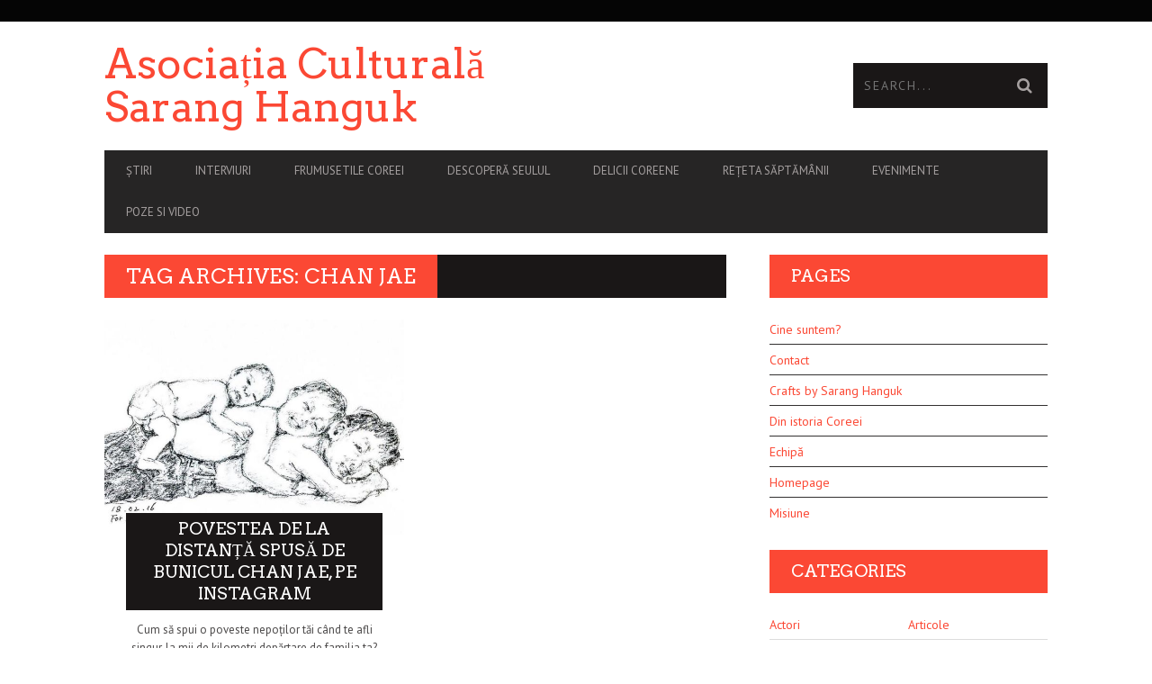

--- FILE ---
content_type: text/html; charset=UTF-8
request_url: https://www.saranghanguk.ro/index.php/tag/chan-jae/
body_size: 9178
content:
<!DOCTYPE html>
<!--[if lt IE 7]> <html class="lt-ie9 lt-ie8 lt-ie7" lang="en-US"> <![endif]-->
<!--[if IE 7]>    <html class="lt-ie9 lt-ie8" lang="en-US"> <![endif]-->
<!--[if IE 8]>    <html class="lt-ie9" lang="en-US"> <![endif]-->
<!--[if gt IE 8]><!--> <html lang="en-US"> <!--<![endif]-->
<head>
<meta http-equiv="content-type" content="text/html; charset=UTF-8">
<meta charset="UTF-8">
<meta name="viewport" content="width=device-width, initial-scale=1">
<title>Chan Jae | Asociația Culturală Sarang Hanguk</title>
<link rel="profile" href="http://gmpg.org/xfn/11">

<link rel="pingback" href="https://www.saranghanguk.ro/xmlrpc.php">
<meta http-equiv="X-UA-Compatible" content="IE=edge,chrome=1">

<meta name="HandheldFriendly" content="True">
<meta name="apple-touch-fullscreen" content="yes" />
<meta name="MobileOptimized" content="320">
<link rel="pingback" href="https://www.saranghanguk.ro/xmlrpc.php">

<meta name='robots' content='max-image-preview:large' />
<link rel='dns-prefetch' href='//fonts.googleapis.com' />
<link rel='dns-prefetch' href='//s.w.org' />
<link rel="alternate" type="application/rss+xml" title="Asociația Culturală Sarang Hanguk &raquo; Feed" href="https://www.saranghanguk.ro/index.php/feed/" />
<link rel="alternate" type="application/rss+xml" title="Asociația Culturală Sarang Hanguk &raquo; Comments Feed" href="https://www.saranghanguk.ro/index.php/comments/feed/" />
<link rel="alternate" type="application/rss+xml" title="Asociația Culturală Sarang Hanguk &raquo; Chan Jae Tag Feed" href="https://www.saranghanguk.ro/index.php/tag/chan-jae/feed/" />
<script type="text/javascript">
window._wpemojiSettings = {"baseUrl":"https:\/\/s.w.org\/images\/core\/emoji\/14.0.0\/72x72\/","ext":".png","svgUrl":"https:\/\/s.w.org\/images\/core\/emoji\/14.0.0\/svg\/","svgExt":".svg","source":{"concatemoji":"https:\/\/www.saranghanguk.ro\/wp-includes\/js\/wp-emoji-release.min.js?ver=6.0.11"}};
/*! This file is auto-generated */
!function(e,a,t){var n,r,o,i=a.createElement("canvas"),p=i.getContext&&i.getContext("2d");function s(e,t){var a=String.fromCharCode,e=(p.clearRect(0,0,i.width,i.height),p.fillText(a.apply(this,e),0,0),i.toDataURL());return p.clearRect(0,0,i.width,i.height),p.fillText(a.apply(this,t),0,0),e===i.toDataURL()}function c(e){var t=a.createElement("script");t.src=e,t.defer=t.type="text/javascript",a.getElementsByTagName("head")[0].appendChild(t)}for(o=Array("flag","emoji"),t.supports={everything:!0,everythingExceptFlag:!0},r=0;r<o.length;r++)t.supports[o[r]]=function(e){if(!p||!p.fillText)return!1;switch(p.textBaseline="top",p.font="600 32px Arial",e){case"flag":return s([127987,65039,8205,9895,65039],[127987,65039,8203,9895,65039])?!1:!s([55356,56826,55356,56819],[55356,56826,8203,55356,56819])&&!s([55356,57332,56128,56423,56128,56418,56128,56421,56128,56430,56128,56423,56128,56447],[55356,57332,8203,56128,56423,8203,56128,56418,8203,56128,56421,8203,56128,56430,8203,56128,56423,8203,56128,56447]);case"emoji":return!s([129777,127995,8205,129778,127999],[129777,127995,8203,129778,127999])}return!1}(o[r]),t.supports.everything=t.supports.everything&&t.supports[o[r]],"flag"!==o[r]&&(t.supports.everythingExceptFlag=t.supports.everythingExceptFlag&&t.supports[o[r]]);t.supports.everythingExceptFlag=t.supports.everythingExceptFlag&&!t.supports.flag,t.DOMReady=!1,t.readyCallback=function(){t.DOMReady=!0},t.supports.everything||(n=function(){t.readyCallback()},a.addEventListener?(a.addEventListener("DOMContentLoaded",n,!1),e.addEventListener("load",n,!1)):(e.attachEvent("onload",n),a.attachEvent("onreadystatechange",function(){"complete"===a.readyState&&t.readyCallback()})),(e=t.source||{}).concatemoji?c(e.concatemoji):e.wpemoji&&e.twemoji&&(c(e.twemoji),c(e.wpemoji)))}(window,document,window._wpemojiSettings);
</script>
<style type="text/css">
img.wp-smiley,
img.emoji {
	display: inline !important;
	border: none !important;
	box-shadow: none !important;
	height: 1em !important;
	width: 1em !important;
	margin: 0 0.07em !important;
	vertical-align: -0.1em !important;
	background: none !important;
	padding: 0 !important;
}
</style>
	<link rel='stylesheet' id='google-webfonts-css'  href='https://fonts.googleapis.com/css?family=Arvo%3A400%2C700%2C400italic%2C700italic%7CPT+Sans%3A400%2C700%2C400italic%2C700italic%7COpen+Sans%3A400%2C700&#038;ver=6.0.11' type='text/css' media='all' />
<link rel='stylesheet' id='wpgrade-main-style-css'  href='https://www.saranghanguk.ro/wp-content/themes/bucket/style.css?ver=1.7.0' type='text/css' media='all' />
<link rel='stylesheet' id='dashicons-css'  href='https://www.saranghanguk.ro/wp-includes/css/dashicons.min.css?ver=6.0.11' type='text/css' media='all' />
<link rel='stylesheet' id='menu-icons-extra-css'  href='https://www.saranghanguk.ro/wp-content/plugins/menu-icons/css/extra.min.css?ver=0.13.15' type='text/css' media='all' />
<link rel='stylesheet' id='wp-block-library-css'  href='https://www.saranghanguk.ro/wp-includes/css/dist/block-library/style.min.css?ver=6.0.11' type='text/css' media='all' />
<style id='global-styles-inline-css' type='text/css'>
body{--wp--preset--color--black: #000000;--wp--preset--color--cyan-bluish-gray: #abb8c3;--wp--preset--color--white: #ffffff;--wp--preset--color--pale-pink: #f78da7;--wp--preset--color--vivid-red: #cf2e2e;--wp--preset--color--luminous-vivid-orange: #ff6900;--wp--preset--color--luminous-vivid-amber: #fcb900;--wp--preset--color--light-green-cyan: #7bdcb5;--wp--preset--color--vivid-green-cyan: #00d084;--wp--preset--color--pale-cyan-blue: #8ed1fc;--wp--preset--color--vivid-cyan-blue: #0693e3;--wp--preset--color--vivid-purple: #9b51e0;--wp--preset--gradient--vivid-cyan-blue-to-vivid-purple: linear-gradient(135deg,rgba(6,147,227,1) 0%,rgb(155,81,224) 100%);--wp--preset--gradient--light-green-cyan-to-vivid-green-cyan: linear-gradient(135deg,rgb(122,220,180) 0%,rgb(0,208,130) 100%);--wp--preset--gradient--luminous-vivid-amber-to-luminous-vivid-orange: linear-gradient(135deg,rgba(252,185,0,1) 0%,rgba(255,105,0,1) 100%);--wp--preset--gradient--luminous-vivid-orange-to-vivid-red: linear-gradient(135deg,rgba(255,105,0,1) 0%,rgb(207,46,46) 100%);--wp--preset--gradient--very-light-gray-to-cyan-bluish-gray: linear-gradient(135deg,rgb(238,238,238) 0%,rgb(169,184,195) 100%);--wp--preset--gradient--cool-to-warm-spectrum: linear-gradient(135deg,rgb(74,234,220) 0%,rgb(151,120,209) 20%,rgb(207,42,186) 40%,rgb(238,44,130) 60%,rgb(251,105,98) 80%,rgb(254,248,76) 100%);--wp--preset--gradient--blush-light-purple: linear-gradient(135deg,rgb(255,206,236) 0%,rgb(152,150,240) 100%);--wp--preset--gradient--blush-bordeaux: linear-gradient(135deg,rgb(254,205,165) 0%,rgb(254,45,45) 50%,rgb(107,0,62) 100%);--wp--preset--gradient--luminous-dusk: linear-gradient(135deg,rgb(255,203,112) 0%,rgb(199,81,192) 50%,rgb(65,88,208) 100%);--wp--preset--gradient--pale-ocean: linear-gradient(135deg,rgb(255,245,203) 0%,rgb(182,227,212) 50%,rgb(51,167,181) 100%);--wp--preset--gradient--electric-grass: linear-gradient(135deg,rgb(202,248,128) 0%,rgb(113,206,126) 100%);--wp--preset--gradient--midnight: linear-gradient(135deg,rgb(2,3,129) 0%,rgb(40,116,252) 100%);--wp--preset--duotone--dark-grayscale: url('#wp-duotone-dark-grayscale');--wp--preset--duotone--grayscale: url('#wp-duotone-grayscale');--wp--preset--duotone--purple-yellow: url('#wp-duotone-purple-yellow');--wp--preset--duotone--blue-red: url('#wp-duotone-blue-red');--wp--preset--duotone--midnight: url('#wp-duotone-midnight');--wp--preset--duotone--magenta-yellow: url('#wp-duotone-magenta-yellow');--wp--preset--duotone--purple-green: url('#wp-duotone-purple-green');--wp--preset--duotone--blue-orange: url('#wp-duotone-blue-orange');--wp--preset--font-size--small: 13px;--wp--preset--font-size--medium: 20px;--wp--preset--font-size--large: 36px;--wp--preset--font-size--x-large: 42px;}.has-black-color{color: var(--wp--preset--color--black) !important;}.has-cyan-bluish-gray-color{color: var(--wp--preset--color--cyan-bluish-gray) !important;}.has-white-color{color: var(--wp--preset--color--white) !important;}.has-pale-pink-color{color: var(--wp--preset--color--pale-pink) !important;}.has-vivid-red-color{color: var(--wp--preset--color--vivid-red) !important;}.has-luminous-vivid-orange-color{color: var(--wp--preset--color--luminous-vivid-orange) !important;}.has-luminous-vivid-amber-color{color: var(--wp--preset--color--luminous-vivid-amber) !important;}.has-light-green-cyan-color{color: var(--wp--preset--color--light-green-cyan) !important;}.has-vivid-green-cyan-color{color: var(--wp--preset--color--vivid-green-cyan) !important;}.has-pale-cyan-blue-color{color: var(--wp--preset--color--pale-cyan-blue) !important;}.has-vivid-cyan-blue-color{color: var(--wp--preset--color--vivid-cyan-blue) !important;}.has-vivid-purple-color{color: var(--wp--preset--color--vivid-purple) !important;}.has-black-background-color{background-color: var(--wp--preset--color--black) !important;}.has-cyan-bluish-gray-background-color{background-color: var(--wp--preset--color--cyan-bluish-gray) !important;}.has-white-background-color{background-color: var(--wp--preset--color--white) !important;}.has-pale-pink-background-color{background-color: var(--wp--preset--color--pale-pink) !important;}.has-vivid-red-background-color{background-color: var(--wp--preset--color--vivid-red) !important;}.has-luminous-vivid-orange-background-color{background-color: var(--wp--preset--color--luminous-vivid-orange) !important;}.has-luminous-vivid-amber-background-color{background-color: var(--wp--preset--color--luminous-vivid-amber) !important;}.has-light-green-cyan-background-color{background-color: var(--wp--preset--color--light-green-cyan) !important;}.has-vivid-green-cyan-background-color{background-color: var(--wp--preset--color--vivid-green-cyan) !important;}.has-pale-cyan-blue-background-color{background-color: var(--wp--preset--color--pale-cyan-blue) !important;}.has-vivid-cyan-blue-background-color{background-color: var(--wp--preset--color--vivid-cyan-blue) !important;}.has-vivid-purple-background-color{background-color: var(--wp--preset--color--vivid-purple) !important;}.has-black-border-color{border-color: var(--wp--preset--color--black) !important;}.has-cyan-bluish-gray-border-color{border-color: var(--wp--preset--color--cyan-bluish-gray) !important;}.has-white-border-color{border-color: var(--wp--preset--color--white) !important;}.has-pale-pink-border-color{border-color: var(--wp--preset--color--pale-pink) !important;}.has-vivid-red-border-color{border-color: var(--wp--preset--color--vivid-red) !important;}.has-luminous-vivid-orange-border-color{border-color: var(--wp--preset--color--luminous-vivid-orange) !important;}.has-luminous-vivid-amber-border-color{border-color: var(--wp--preset--color--luminous-vivid-amber) !important;}.has-light-green-cyan-border-color{border-color: var(--wp--preset--color--light-green-cyan) !important;}.has-vivid-green-cyan-border-color{border-color: var(--wp--preset--color--vivid-green-cyan) !important;}.has-pale-cyan-blue-border-color{border-color: var(--wp--preset--color--pale-cyan-blue) !important;}.has-vivid-cyan-blue-border-color{border-color: var(--wp--preset--color--vivid-cyan-blue) !important;}.has-vivid-purple-border-color{border-color: var(--wp--preset--color--vivid-purple) !important;}.has-vivid-cyan-blue-to-vivid-purple-gradient-background{background: var(--wp--preset--gradient--vivid-cyan-blue-to-vivid-purple) !important;}.has-light-green-cyan-to-vivid-green-cyan-gradient-background{background: var(--wp--preset--gradient--light-green-cyan-to-vivid-green-cyan) !important;}.has-luminous-vivid-amber-to-luminous-vivid-orange-gradient-background{background: var(--wp--preset--gradient--luminous-vivid-amber-to-luminous-vivid-orange) !important;}.has-luminous-vivid-orange-to-vivid-red-gradient-background{background: var(--wp--preset--gradient--luminous-vivid-orange-to-vivid-red) !important;}.has-very-light-gray-to-cyan-bluish-gray-gradient-background{background: var(--wp--preset--gradient--very-light-gray-to-cyan-bluish-gray) !important;}.has-cool-to-warm-spectrum-gradient-background{background: var(--wp--preset--gradient--cool-to-warm-spectrum) !important;}.has-blush-light-purple-gradient-background{background: var(--wp--preset--gradient--blush-light-purple) !important;}.has-blush-bordeaux-gradient-background{background: var(--wp--preset--gradient--blush-bordeaux) !important;}.has-luminous-dusk-gradient-background{background: var(--wp--preset--gradient--luminous-dusk) !important;}.has-pale-ocean-gradient-background{background: var(--wp--preset--gradient--pale-ocean) !important;}.has-electric-grass-gradient-background{background: var(--wp--preset--gradient--electric-grass) !important;}.has-midnight-gradient-background{background: var(--wp--preset--gradient--midnight) !important;}.has-small-font-size{font-size: var(--wp--preset--font-size--small) !important;}.has-medium-font-size{font-size: var(--wp--preset--font-size--medium) !important;}.has-large-font-size{font-size: var(--wp--preset--font-size--large) !important;}.has-x-large-font-size{font-size: var(--wp--preset--font-size--x-large) !important;}
</style>
<link rel='stylesheet' id='pixlikes-plugin-styles-css'  href='https://www.saranghanguk.ro/wp-content/plugins/pixlikes/css/public.css?ver=1.0.0' type='text/css' media='all' />
<style id='pixlikes-plugin-styles-inline-css' type='text/css'>
.animate i:after {-webkit-transition: all 1000ms;-moz-transition: all 1000ms;-o-transition: all 1000ms;transition: all 1000ms; }
</style>
<script type='text/javascript' src='https://www.saranghanguk.ro/wp-includes/js/jquery/jquery.min.js?ver=3.6.0' id='jquery-core-js'></script>
<script type='text/javascript' src='https://www.saranghanguk.ro/wp-includes/js/jquery/jquery-migrate.min.js?ver=3.3.2' id='jquery-migrate-js'></script>
<link rel="https://api.w.org/" href="https://www.saranghanguk.ro/index.php/wp-json/" /><link rel="alternate" type="application/json" href="https://www.saranghanguk.ro/index.php/wp-json/wp/v2/tags/596" /><link rel="EditURI" type="application/rsd+xml" title="RSD" href="https://www.saranghanguk.ro/xmlrpc.php?rsd" />
<link rel="wlwmanifest" type="application/wlwmanifest+xml" href="https://www.saranghanguk.ro/wp-includes/wlwmanifest.xml" /> 
<meta name="generator" content="WordPress 6.0.11" />
<!-- Global site tag (gtag.js) - Google Analytics -->
<script async src="https://www.googletagmanager.com/gtag/js?id=UA-121046824-1"></script>
<script>
  window.dataLayer = window.dataLayer || [];
  function gtag(){dataLayer.push(arguments);}
  gtag('js', new Date());

  gtag('config', 'UA-121046824-1');
</script><link rel="canonical" href="https://www.saranghanguk.ro/index.php/tag/chan-jae/" />
<!-- facebook open graph stuff -->

<meta property="og:site_name" content="Asociația Culturală Sarang Hanguk"/>
<meta property="og:url" content="https://www.saranghanguk.ro/index.php/tag/chan-jae/"/>
<meta property="og:title" content="Chan Jae | Asociația Culturală Sarang Hanguk" />
<!-- end facebook open graph --><!-- google +1 tags -->

<!-- end google +1 tags --><link rel="icon" href="https://www.saranghanguk.ro/wp-content/uploads/2016/10/cropped-14555564_1240629152645905_956546112_n-32x32.jpg" sizes="32x32" />
<link rel="icon" href="https://www.saranghanguk.ro/wp-content/uploads/2016/10/cropped-14555564_1240629152645905_956546112_n-192x192.jpg" sizes="192x192" />
<link rel="apple-touch-icon" href="https://www.saranghanguk.ro/wp-content/uploads/2016/10/cropped-14555564_1240629152645905_956546112_n-180x180.jpg" />
<meta name="msapplication-TileImage" content="https://www.saranghanguk.ro/wp-content/uploads/2016/10/cropped-14555564_1240629152645905_956546112_n-270x270.jpg" />
			<style id="customify_output_style">
				a, blockquote, .small-link, .tabs__nav a.current,
 .popular-posts__time a.current, .tabs__nav a:hover,
 .popular-posts__time a:hover, .widget--footer__title em,
 .widget_rss .widget--footer__title .hN,
 .widget_rss .widget--footer__title .article__author-name,
 .widget_rss .widget--footer__title .comment__author-name,
 .widget_rss .widget--footer__title .widget_calendar caption,
 .widget_calendar .widget_rss .widget--footer__title caption,
 .widget_rss .widget--footer__title .score__average-wrapper,
 .widget_rss .widget--footer__title .score__label,
 .article--billboard-small .small-link em,
 .article--billboard-small .post-nav-link__label em,
 .article--billboard-small .author__social-link em,
 .small-link, .post-nav-link__label, .author__social-link,
 .article--thumb__title a:hover,
 .widget_wpgrade_twitter_widget .widget--footer__title h3:before,
 a:hover > .pixcode--icon,
 .score__pros__title, .score__cons__title,
 .comments-area-title .hN em,
 .comment__author-name, .woocommerce .amount,
 .panel__title em, .woocommerce .star-rating span:before,
 .woocommerce-page .star-rating span:before{
		color: #fb4834;
}
.heading--main .hN, .widget--sidebar__title,
 .pagination .pagination-item--current span,.pagination .current, .single .pagination span,
 .pagination li a:hover, .pagination li span:hover,
 .rsNavSelected, .badge, .progressbar__progress,
 .btn:hover, .comments_add-comment:hover,
 .form-submit #comment-submit:hover,
 .widget_tag_cloud a:hover, .btn--primary,
 .comments_add-comment, .form-submit #comment-submit,
 a:hover > .pixcode--icon.circle, a:hover > .pixcode--icon.square,
 .article--list__link:hover .badge, .score__average-wrapper,
 .site__stats .stat__value:after, .site__stats .stat__title:after,
 .btn--add-to-cart, .social-icon-link:hover .square, .social-icon-link:focus .square,
 .social-icon-link:active .square,
 .site__stats .stat__value:after, .site__stats .stat__title:after{
		background-color: #fb4834;
}
.woocommerce ul.products li.product a:hover img{
		border-bottom-color: #fb4834;
}
ol{
		border-left-color: #fb4834;
}
nav a { font-size: 13px; }
.article, .single .main, .page .main,
 .comment__content,
 .footer__widget-area { font-size: 13px; }
body, .article, .single .main, .page .main,
 .comment__content,
 .footer__widget-area { line-height: 1.6; }

@media only screen and (min-width: 900px) { 

	.nav--main li:hover, .nav--main li.current-menu-item{
		border-bottom-color: #fb4834;
}

}

@media  only screen and (min-width: 900px) { 

	.back-to-top a:hover:after, .back-to-top a:hover:before{
		border-color: #fb4834;
}

}

@media only screen and (min-width: 900px)  { 

	.article--billboard > a:hover .article__title:before,
 .article--billboard > a:hover .article--list__title:before,
 .article--billboard > a:hover .latest-comments__title:before,
 .article--grid__header:hover .article--grid__title h3,
 .article--grid__header:hover .article--grid__title:after{
		background-color: #fb4834;
}

}
			</style>
			</head>
<body class="archive tag tag-chan-jae tag-596" itemscope itemtype="http://schema.org/WebPage">
    <div class="pace">
        <div class="pace-activity"></div>
    </div>
    <div id="page">
        <nav class="navigation  navigation--mobile  overthrow">
            <h2 class="accessibility">Primary Mobile Navigation</h2>
            <div class="search-form  push-half--top  push--bottom  soft--bottom">
                <form class="form-search" method="get" action="https://www.saranghanguk.ro/" role="search">
    <input class="search-query" type="text" name="s" id="s" placeholder="Search..." autocomplete="off" value="" /><!--
    --><button class="btn search-submit" id="searchsubmit"><i class="icon-search"></i></button>
</form>            </div>
            <ul id="menu-principal" class="nav  nav--main"><li id="menu-item-1282" class="menu-item menu-item-type-taxonomy menu-item-object-category menu-item-1282"><a href="https://www.saranghanguk.ro/index.php/category/news/">Știri</a></li>
<li id="menu-item-1288" class="menu-item menu-item-type-taxonomy menu-item-object-category menu-item-1288"><a href="https://www.saranghanguk.ro/index.php/category/interviews/">Interviuri</a></li>
<li id="menu-item-1281" class="menu-item menu-item-type-taxonomy menu-item-object-category menu-item-1281"><a href="https://www.saranghanguk.ro/index.php/category/koreas-beauties/">Frumusetile Coreei</a></li>
<li id="menu-item-1283" class="menu-item menu-item-type-taxonomy menu-item-object-category menu-item-1283"><a href="https://www.saranghanguk.ro/index.php/category/seoul-korea/">Descoperă Seulul</a></li>
<li id="menu-item-1284" class="menu-item menu-item-type-taxonomy menu-item-object-category menu-item-1284"><a href="https://www.saranghanguk.ro/index.php/category/yummy-korea/">Delicii coreene</a></li>
<li id="menu-item-1287" class="menu-item menu-item-type-taxonomy menu-item-object-category menu-item-1287"><a href="https://www.saranghanguk.ro/index.php/category/the-recipe-of-the-week/">Rețeta săptămânii</a></li>
<li id="menu-item-1285" class="menu-item menu-item-type-taxonomy menu-item-object-category menu-item-1285"><a href="https://www.saranghanguk.ro/index.php/category/events/">Evenimente</a></li>
<li id="menu-item-1286" class="menu-item menu-item-type-taxonomy menu-item-object-category menu-item-1286"><a href="https://www.saranghanguk.ro/index.php/category/bountyfair_2017_25-26-februarie/">Poze si video</a></li>
</ul>        </nav>
        <div class="wrapper">
            <header class="header header--type1">

    <nav class="navigation  navigation--top">

        <div class="container">
            <h2 class="accessibility">Secondary Navigation</h2>
            <div class="grid">
                <div class="grid__item one-half">
                                    </div><!--
                --><div class="grid__item one-half">
                                    </div>
            </div>
        </div>

    </nav>

    <div class="container">
        <div class="site-header flexbox">
            <div class="site-header__branding flexbox__item one-half">
                
    <a class="site-logo  site-logo--text" href="https://www.saranghanguk.ro">
        <h1 class="site-home-title  flush--bottom  flush--top">
           Asociația Culturală Sarang Hanguk        </h1>
    </a>

            </div><!--
            --><div class="header-bar-container flexbox__item one-half split">
                <ul class="header-bar nav flush--bottom">
                                        <li class="search-item"><form class="form-search" method="get" action="https://www.saranghanguk.ro/" role="search">
    <input class="search-query" type="text" name="s" id="s" placeholder="Search..." autocomplete="off" value="" /><!--
    --><button class="btn search-submit" id="searchsubmit"><i class="icon-search"></i></button>
</form></li>
                                                        </ul>
            </div>
        </div>
        
        <div class="site-navigation__trigger js-nav-trigger"><span class="nav-icon"></span></div>                

        <hr class="nav-top-separator separator separator--subsection flush--bottom" />
        <nav class="navigation  navigation--main  js-navigation--main">

            <h2 class="accessibility">Primary Navigation</h2>
            <div class="nav--main__wrapper  js-sticky">
                <ul id="menu-principal-1" class="nav  nav--main  js-nav--main">
<li id="nav--top__item-1282" class="nav__item depth-0 menu-item menu-item-type-taxonomy menu-item-object-category hidden"><a href="https://www.saranghanguk.ro/index.php/category/news/" class="menu-link main-menu-link">Știri</a></li>
<li id="nav--top__item-1288" class="nav__item depth-0 menu-item menu-item-type-taxonomy menu-item-object-category hidden"><a href="https://www.saranghanguk.ro/index.php/category/interviews/" class="menu-link main-menu-link">Interviuri</a></li>
<li id="nav--top__item-1281" class="nav__item depth-0 menu-item menu-item-type-taxonomy menu-item-object-category hidden"><a href="https://www.saranghanguk.ro/index.php/category/koreas-beauties/" class="menu-link main-menu-link">Frumusetile Coreei</a></li>
<li id="nav--top__item-1283" class="nav__item depth-0 menu-item menu-item-type-taxonomy menu-item-object-category hidden"><a href="https://www.saranghanguk.ro/index.php/category/seoul-korea/" class="menu-link main-menu-link">Descoperă Seulul</a></li>
<li id="nav--top__item-1284" class="nav__item depth-0 menu-item menu-item-type-taxonomy menu-item-object-category hidden"><a href="https://www.saranghanguk.ro/index.php/category/yummy-korea/" class="menu-link main-menu-link">Delicii coreene</a></li>
<li id="nav--top__item-1287" class="nav__item depth-0 menu-item menu-item-type-taxonomy menu-item-object-category hidden"><a href="https://www.saranghanguk.ro/index.php/category/the-recipe-of-the-week/" class="menu-link main-menu-link">Rețeta săptămânii</a></li>
<li id="nav--top__item-1285" class="nav__item depth-0 menu-item menu-item-type-taxonomy menu-item-object-category hidden"><a href="https://www.saranghanguk.ro/index.php/category/events/" class="menu-link main-menu-link">Evenimente</a></li>
<li id="nav--top__item-1286" class="nav__item depth-0 menu-item menu-item-type-taxonomy menu-item-object-category hidden"><a href="https://www.saranghanguk.ro/index.php/category/bountyfair_2017_25-26-februarie/" class="menu-link main-menu-link">Poze si video</a></li>
</ul>            </div>

        </nav>
    </div>

</header><!-- .header -->
<div id="main" class="container container--main">

    <div class="grid">

        <div class="grid__item  two-thirds  palm-one-whole">
                            <div class="heading  heading--main">
                    <h2 class="hN">Tag Archives: Chan Jae</h2>
					
                </div>
				
	            <div class="grid  masonry" data-columns>
                    <!--
                        --><div class="masonry__item"><article class="article article--grid post-4202 post type-post status-publish format-standard has-post-thumbnail hentry category-articles category-news tag-bunic tag-chan-jae tag-instagram">
	<div class="article--grid__header">
	<a href="https://www.saranghanguk.ro/index.php/2016/12/03/povestea-de-la-distanta-spusa-de-un-bunic-coreean-pe-instagram/">
		<div class="article--grid__thumb article__featured-image">

			
				<div class="image-wrap" style="padding-top: 71.641791044776%">
					<img data-src="https://www.saranghanguk.ro/wp-content/uploads/2016/12/92723014_1.jpg" alt="Povestea de la distanță spusă de bunicul Chan Jae, pe Instagram"  class=" lazy " />
				</div>
				
			
		</div>

		<div class="article__title  article--grid__title flush--top">
			<h3 class="hN">Povestea de la distanță spusă de bunicul Chan Jae, pe Instagram</h3>
		</div>
	</a>
</div>
    <div class="article--grid__body">
        <div class="article__content">
            Cum să spui o poveste nepoților tăi când te afli singur, la mii de kilometri depărtare de familia ta? Pentru..        </div>
    </div>
    <div class="article__meta  article--grid__meta">
        <div class="split">
            <div class="split__title  article__category">
                <a class="small-link" href="https://www.saranghanguk.ro/index.php/category/articles/" title="View all posts in Articole">Articole</a>            </div>
			<ul class="nav  article__meta-links">
				<li class="xpost_date"><i class="icon-time"></i> 3 Dec</li>
									<li class="xpost_comments"><i class="icon-comment"></i>  0</li>
													<li class="xpost_likes"><i class="icon-heart"></i> 0</li>
							</ul>
        </div>
    </div>

</article><!-- .article --></div><!--
                 -->                </div>
                        </div><!--
        
     --><div class="grid__item  one-third  palm-one-whole  sidebar">
            <div id="pages-6" class="widget  widget--main widget_pages"><div class="widget__title  widget--sidebar__title"><h2 class="hN">Pages</h2></div>
			<ul>
				<li class="page_item page-item-986"><a href="https://www.saranghanguk.ro/index.php/about-us-who-are-we/">Cine suntem?</a></li>
<li class="page_item page-item-994"><a href="https://www.saranghanguk.ro/index.php/contact/">Contact</a></li>
<li class="page_item page-item-1132"><a href="https://www.saranghanguk.ro/index.php/handmades-2/">Crafts by Sarang Hanguk</a></li>
<li class="page_item page-item-5395"><a href="https://www.saranghanguk.ro/index.php/today-korean-history/">Din istoria Coreei</a></li>
<li class="page_item page-item-1208"><a href="https://www.saranghanguk.ro/index.php/our-team/">Echipă</a></li>
<li class="page_item page-item-17605"><a href="https://www.saranghanguk.ro/">Homepage</a></li>
<li class="page_item page-item-1358"><a href="https://www.saranghanguk.ro/index.php/misiunea-noastra/">Misiune</a></li>
			</ul>

			</div><div id="categories-3" class="widget  widget--main widget_categories"><div class="widget__title  widget--sidebar__title"><h2 class="hN">Categories</h2></div>
			<ul>
					<li class="cat-item cat-item-6384"><a href="https://www.saranghanguk.ro/index.php/category/actori/">Actori</a>
</li>
	<li class="cat-item cat-item-251"><a href="https://www.saranghanguk.ro/index.php/category/articles/">Articole</a>
</li>
	<li class="cat-item cat-item-4042"><a href="https://www.saranghanguk.ro/index.php/category/cultura-coreeana/">Cultură coreeană</a>
</li>
	<li class="cat-item cat-item-147"><a href="https://www.saranghanguk.ro/index.php/category/yummy-korea/">Delicii coreene</a>
</li>
	<li class="cat-item cat-item-198"><a href="https://www.saranghanguk.ro/index.php/category/seoul-korea/">Descoperă Seulul</a>
</li>
	<li class="cat-item cat-item-233"><a href="https://www.saranghanguk.ro/index.php/category/our-team/">Echipă</a>
</li>
	<li class="cat-item cat-item-19"><a href="https://www.saranghanguk.ro/index.php/category/events/">Evenimente</a>
</li>
	<li class="cat-item cat-item-1878"><a href="https://www.saranghanguk.ro/index.php/category/movies/">Filme</a>
</li>
	<li class="cat-item cat-item-6492"><a href="https://www.saranghanguk.ro/index.php/category/fotbal/">fotbal</a>
</li>
	<li class="cat-item cat-item-23"><a href="https://www.saranghanguk.ro/index.php/category/bountyfair_2017_25-26-februarie/">Foto &amp; video</a>
</li>
	<li class="cat-item cat-item-185"><a href="https://www.saranghanguk.ro/index.php/category/koreas-beauties/">Frumusețile Coreei</a>
</li>
	<li class="cat-item cat-item-21"><a href="https://www.saranghanguk.ro/index.php/category/interviews/">Interviuri</a>
</li>
	<li class="cat-item cat-item-6047"><a href="https://www.saranghanguk.ro/index.php/category/k-pop/">K-pop</a>
</li>
	<li class="cat-item cat-item-15"><a href="https://www.saranghanguk.ro/index.php/category/our-mission/">Misiune</a>
</li>
	<li class="cat-item cat-item-20"><a href="https://www.saranghanguk.ro/index.php/category/the-recipe-of-the-week/">Rețeta săptămânii</a>
</li>
	<li class="cat-item cat-item-330"><a href="https://www.saranghanguk.ro/index.php/category/k-dramas/">Seriale coreene</a>
</li>
	<li class="cat-item cat-item-6083"><a href="https://www.saranghanguk.ro/index.php/category/sport/">sport</a>
</li>
	<li class="cat-item cat-item-17"><a href="https://www.saranghanguk.ro/index.php/category/news/">Știri</a>
</li>
	<li class="cat-item cat-item-765"><a href="https://www.saranghanguk.ro/index.php/category/traduceri/">Traduceri</a>
</li>
	<li class="cat-item cat-item-1"><a href="https://www.saranghanguk.ro/index.php/category/uncategorized/">Uncategorized</a>
</li>
			</ul>

			</div><div id="archives-15" class="widget  widget--main widget_archive"><div class="widget__title  widget--sidebar__title"><h2 class="hN">Archives</h2></div>
			<ul>
					<li><a href='https://www.saranghanguk.ro/index.php/2026/01/'>January 2026</a></li>
	<li><a href='https://www.saranghanguk.ro/index.php/2025/12/'>December 2025</a></li>
	<li><a href='https://www.saranghanguk.ro/index.php/2025/11/'>November 2025</a></li>
	<li><a href='https://www.saranghanguk.ro/index.php/2025/10/'>October 2025</a></li>
	<li><a href='https://www.saranghanguk.ro/index.php/2025/09/'>September 2025</a></li>
	<li><a href='https://www.saranghanguk.ro/index.php/2025/08/'>August 2025</a></li>
	<li><a href='https://www.saranghanguk.ro/index.php/2025/07/'>July 2025</a></li>
	<li><a href='https://www.saranghanguk.ro/index.php/2025/06/'>June 2025</a></li>
	<li><a href='https://www.saranghanguk.ro/index.php/2025/05/'>May 2025</a></li>
	<li><a href='https://www.saranghanguk.ro/index.php/2025/04/'>April 2025</a></li>
	<li><a href='https://www.saranghanguk.ro/index.php/2025/03/'>March 2025</a></li>
	<li><a href='https://www.saranghanguk.ro/index.php/2025/02/'>February 2025</a></li>
	<li><a href='https://www.saranghanguk.ro/index.php/2025/01/'>January 2025</a></li>
	<li><a href='https://www.saranghanguk.ro/index.php/2024/12/'>December 2024</a></li>
	<li><a href='https://www.saranghanguk.ro/index.php/2024/11/'>November 2024</a></li>
	<li><a href='https://www.saranghanguk.ro/index.php/2024/10/'>October 2024</a></li>
	<li><a href='https://www.saranghanguk.ro/index.php/2024/09/'>September 2024</a></li>
	<li><a href='https://www.saranghanguk.ro/index.php/2024/08/'>August 2024</a></li>
	<li><a href='https://www.saranghanguk.ro/index.php/2024/07/'>July 2024</a></li>
	<li><a href='https://www.saranghanguk.ro/index.php/2024/06/'>June 2024</a></li>
	<li><a href='https://www.saranghanguk.ro/index.php/2024/05/'>May 2024</a></li>
	<li><a href='https://www.saranghanguk.ro/index.php/2024/04/'>April 2024</a></li>
	<li><a href='https://www.saranghanguk.ro/index.php/2024/03/'>March 2024</a></li>
	<li><a href='https://www.saranghanguk.ro/index.php/2024/02/'>February 2024</a></li>
	<li><a href='https://www.saranghanguk.ro/index.php/2024/01/'>January 2024</a></li>
	<li><a href='https://www.saranghanguk.ro/index.php/2023/12/'>December 2023</a></li>
	<li><a href='https://www.saranghanguk.ro/index.php/2023/11/'>November 2023</a></li>
	<li><a href='https://www.saranghanguk.ro/index.php/2023/10/'>October 2023</a></li>
	<li><a href='https://www.saranghanguk.ro/index.php/2023/09/'>September 2023</a></li>
	<li><a href='https://www.saranghanguk.ro/index.php/2023/08/'>August 2023</a></li>
	<li><a href='https://www.saranghanguk.ro/index.php/2023/07/'>July 2023</a></li>
	<li><a href='https://www.saranghanguk.ro/index.php/2023/06/'>June 2023</a></li>
	<li><a href='https://www.saranghanguk.ro/index.php/2023/05/'>May 2023</a></li>
	<li><a href='https://www.saranghanguk.ro/index.php/2023/04/'>April 2023</a></li>
	<li><a href='https://www.saranghanguk.ro/index.php/2023/03/'>March 2023</a></li>
	<li><a href='https://www.saranghanguk.ro/index.php/2023/02/'>February 2023</a></li>
	<li><a href='https://www.saranghanguk.ro/index.php/2023/01/'>January 2023</a></li>
	<li><a href='https://www.saranghanguk.ro/index.php/2022/12/'>December 2022</a></li>
	<li><a href='https://www.saranghanguk.ro/index.php/2022/11/'>November 2022</a></li>
	<li><a href='https://www.saranghanguk.ro/index.php/2022/10/'>October 2022</a></li>
	<li><a href='https://www.saranghanguk.ro/index.php/2022/09/'>September 2022</a></li>
	<li><a href='https://www.saranghanguk.ro/index.php/2022/08/'>August 2022</a></li>
	<li><a href='https://www.saranghanguk.ro/index.php/2022/07/'>July 2022</a></li>
	<li><a href='https://www.saranghanguk.ro/index.php/2022/06/'>June 2022</a></li>
	<li><a href='https://www.saranghanguk.ro/index.php/2022/05/'>May 2022</a></li>
	<li><a href='https://www.saranghanguk.ro/index.php/2022/04/'>April 2022</a></li>
	<li><a href='https://www.saranghanguk.ro/index.php/2022/03/'>March 2022</a></li>
	<li><a href='https://www.saranghanguk.ro/index.php/2022/02/'>February 2022</a></li>
	<li><a href='https://www.saranghanguk.ro/index.php/2022/01/'>January 2022</a></li>
	<li><a href='https://www.saranghanguk.ro/index.php/2021/12/'>December 2021</a></li>
	<li><a href='https://www.saranghanguk.ro/index.php/2021/11/'>November 2021</a></li>
	<li><a href='https://www.saranghanguk.ro/index.php/2021/10/'>October 2021</a></li>
	<li><a href='https://www.saranghanguk.ro/index.php/2021/09/'>September 2021</a></li>
	<li><a href='https://www.saranghanguk.ro/index.php/2021/08/'>August 2021</a></li>
	<li><a href='https://www.saranghanguk.ro/index.php/2021/07/'>July 2021</a></li>
	<li><a href='https://www.saranghanguk.ro/index.php/2021/06/'>June 2021</a></li>
	<li><a href='https://www.saranghanguk.ro/index.php/2021/05/'>May 2021</a></li>
	<li><a href='https://www.saranghanguk.ro/index.php/2021/04/'>April 2021</a></li>
	<li><a href='https://www.saranghanguk.ro/index.php/2021/03/'>March 2021</a></li>
	<li><a href='https://www.saranghanguk.ro/index.php/2021/02/'>February 2021</a></li>
	<li><a href='https://www.saranghanguk.ro/index.php/2021/01/'>January 2021</a></li>
	<li><a href='https://www.saranghanguk.ro/index.php/2020/12/'>December 2020</a></li>
	<li><a href='https://www.saranghanguk.ro/index.php/2020/11/'>November 2020</a></li>
	<li><a href='https://www.saranghanguk.ro/index.php/2020/10/'>October 2020</a></li>
	<li><a href='https://www.saranghanguk.ro/index.php/2020/09/'>September 2020</a></li>
	<li><a href='https://www.saranghanguk.ro/index.php/2020/08/'>August 2020</a></li>
	<li><a href='https://www.saranghanguk.ro/index.php/2020/07/'>July 2020</a></li>
	<li><a href='https://www.saranghanguk.ro/index.php/2020/06/'>June 2020</a></li>
	<li><a href='https://www.saranghanguk.ro/index.php/2020/05/'>May 2020</a></li>
	<li><a href='https://www.saranghanguk.ro/index.php/2020/04/'>April 2020</a></li>
	<li><a href='https://www.saranghanguk.ro/index.php/2020/03/'>March 2020</a></li>
	<li><a href='https://www.saranghanguk.ro/index.php/2020/02/'>February 2020</a></li>
	<li><a href='https://www.saranghanguk.ro/index.php/2020/01/'>January 2020</a></li>
	<li><a href='https://www.saranghanguk.ro/index.php/2019/12/'>December 2019</a></li>
	<li><a href='https://www.saranghanguk.ro/index.php/2019/11/'>November 2019</a></li>
	<li><a href='https://www.saranghanguk.ro/index.php/2019/10/'>October 2019</a></li>
	<li><a href='https://www.saranghanguk.ro/index.php/2019/09/'>September 2019</a></li>
	<li><a href='https://www.saranghanguk.ro/index.php/2019/08/'>August 2019</a></li>
	<li><a href='https://www.saranghanguk.ro/index.php/2019/07/'>July 2019</a></li>
	<li><a href='https://www.saranghanguk.ro/index.php/2019/06/'>June 2019</a></li>
	<li><a href='https://www.saranghanguk.ro/index.php/2019/05/'>May 2019</a></li>
	<li><a href='https://www.saranghanguk.ro/index.php/2019/04/'>April 2019</a></li>
	<li><a href='https://www.saranghanguk.ro/index.php/2019/03/'>March 2019</a></li>
	<li><a href='https://www.saranghanguk.ro/index.php/2019/02/'>February 2019</a></li>
	<li><a href='https://www.saranghanguk.ro/index.php/2019/01/'>January 2019</a></li>
	<li><a href='https://www.saranghanguk.ro/index.php/2018/12/'>December 2018</a></li>
	<li><a href='https://www.saranghanguk.ro/index.php/2018/11/'>November 2018</a></li>
	<li><a href='https://www.saranghanguk.ro/index.php/2018/10/'>October 2018</a></li>
	<li><a href='https://www.saranghanguk.ro/index.php/2018/09/'>September 2018</a></li>
	<li><a href='https://www.saranghanguk.ro/index.php/2018/08/'>August 2018</a></li>
	<li><a href='https://www.saranghanguk.ro/index.php/2018/07/'>July 2018</a></li>
	<li><a href='https://www.saranghanguk.ro/index.php/2018/06/'>June 2018</a></li>
	<li><a href='https://www.saranghanguk.ro/index.php/2018/05/'>May 2018</a></li>
	<li><a href='https://www.saranghanguk.ro/index.php/2018/04/'>April 2018</a></li>
	<li><a href='https://www.saranghanguk.ro/index.php/2018/03/'>March 2018</a></li>
	<li><a href='https://www.saranghanguk.ro/index.php/2018/02/'>February 2018</a></li>
	<li><a href='https://www.saranghanguk.ro/index.php/2018/01/'>January 2018</a></li>
	<li><a href='https://www.saranghanguk.ro/index.php/2017/12/'>December 2017</a></li>
	<li><a href='https://www.saranghanguk.ro/index.php/2017/11/'>November 2017</a></li>
	<li><a href='https://www.saranghanguk.ro/index.php/2017/10/'>October 2017</a></li>
	<li><a href='https://www.saranghanguk.ro/index.php/2017/09/'>September 2017</a></li>
	<li><a href='https://www.saranghanguk.ro/index.php/2017/08/'>August 2017</a></li>
	<li><a href='https://www.saranghanguk.ro/index.php/2017/07/'>July 2017</a></li>
	<li><a href='https://www.saranghanguk.ro/index.php/2017/06/'>June 2017</a></li>
	<li><a href='https://www.saranghanguk.ro/index.php/2017/05/'>May 2017</a></li>
	<li><a href='https://www.saranghanguk.ro/index.php/2017/04/'>April 2017</a></li>
	<li><a href='https://www.saranghanguk.ro/index.php/2017/03/'>March 2017</a></li>
	<li><a href='https://www.saranghanguk.ro/index.php/2017/02/'>February 2017</a></li>
	<li><a href='https://www.saranghanguk.ro/index.php/2017/01/'>January 2017</a></li>
	<li><a href='https://www.saranghanguk.ro/index.php/2016/12/'>December 2016</a></li>
	<li><a href='https://www.saranghanguk.ro/index.php/2016/11/'>November 2016</a></li>
	<li><a href='https://www.saranghanguk.ro/index.php/2016/10/'>October 2016</a></li>
	<li><a href='https://www.saranghanguk.ro/index.php/2016/09/'>September 2016</a></li>
	<li><a href='https://www.saranghanguk.ro/index.php/2016/08/'>August 2016</a></li>
	<li><a href='https://www.saranghanguk.ro/index.php/2016/07/'>July 2016</a></li>
	<li><a href='https://www.saranghanguk.ro/index.php/2016/06/'>June 2016</a></li>
	<li><a href='https://www.saranghanguk.ro/index.php/2016/05/'>May 2016</a></li>
	<li><a href='https://www.saranghanguk.ro/index.php/2016/04/'>April 2016</a></li>
	<li><a href='https://www.saranghanguk.ro/index.php/2016/03/'>March 2016</a></li>
	<li><a href='https://www.saranghanguk.ro/index.php/2016/02/'>February 2016</a></li>
	<li><a href='https://www.saranghanguk.ro/index.php/2016/01/'>January 2016</a></li>
	<li><a href='https://www.saranghanguk.ro/index.php/2015/12/'>December 2015</a></li>
	<li><a href='https://www.saranghanguk.ro/index.php/2015/11/'>November 2015</a></li>
	<li><a href='https://www.saranghanguk.ro/index.php/2015/10/'>October 2015</a></li>
	<li><a href='https://www.saranghanguk.ro/index.php/2015/09/'>September 2015</a></li>
	<li><a href='https://www.saranghanguk.ro/index.php/2015/08/'>August 2015</a></li>
	<li><a href='https://www.saranghanguk.ro/index.php/2015/07/'>July 2015</a></li>
			</ul>

			</div><div id="calendar-16" class="widget  widget--main widget_calendar"><div id="calendar_wrap" class="calendar_wrap"><table id="wp-calendar" class="wp-calendar-table">
	<caption>January 2026</caption>
	<thead>
	<tr>
		<th scope="col" title="Monday">M</th>
		<th scope="col" title="Tuesday">T</th>
		<th scope="col" title="Wednesday">W</th>
		<th scope="col" title="Thursday">T</th>
		<th scope="col" title="Friday">F</th>
		<th scope="col" title="Saturday">S</th>
		<th scope="col" title="Sunday">S</th>
	</tr>
	</thead>
	<tbody>
	<tr>
		<td colspan="3" class="pad">&nbsp;</td><td><a href="https://www.saranghanguk.ro/index.php/2026/01/01/" aria-label="Posts published on January 1, 2026">1</a></td><td>2</td><td>3</td><td><a href="https://www.saranghanguk.ro/index.php/2026/01/04/" aria-label="Posts published on January 4, 2026">4</a></td>
	</tr>
	<tr>
		<td><a href="https://www.saranghanguk.ro/index.php/2026/01/05/" aria-label="Posts published on January 5, 2026">5</a></td><td>6</td><td><a href="https://www.saranghanguk.ro/index.php/2026/01/07/" aria-label="Posts published on January 7, 2026">7</a></td><td>8</td><td><a href="https://www.saranghanguk.ro/index.php/2026/01/09/" aria-label="Posts published on January 9, 2026">9</a></td><td>10</td><td>11</td>
	</tr>
	<tr>
		<td>12</td><td><a href="https://www.saranghanguk.ro/index.php/2026/01/13/" aria-label="Posts published on January 13, 2026">13</a></td><td><a href="https://www.saranghanguk.ro/index.php/2026/01/14/" aria-label="Posts published on January 14, 2026">14</a></td><td><a href="https://www.saranghanguk.ro/index.php/2026/01/15/" aria-label="Posts published on January 15, 2026">15</a></td><td>16</td><td><a href="https://www.saranghanguk.ro/index.php/2026/01/17/" aria-label="Posts published on January 17, 2026">17</a></td><td>18</td>
	</tr>
	<tr>
		<td>19</td><td><a href="https://www.saranghanguk.ro/index.php/2026/01/20/" aria-label="Posts published on January 20, 2026">20</a></td><td>21</td><td>22</td><td>23</td><td>24</td><td><a href="https://www.saranghanguk.ro/index.php/2026/01/25/" aria-label="Posts published on January 25, 2026">25</a></td>
	</tr>
	<tr>
		<td><a href="https://www.saranghanguk.ro/index.php/2026/01/26/" aria-label="Posts published on January 26, 2026">26</a></td><td><a href="https://www.saranghanguk.ro/index.php/2026/01/27/" aria-label="Posts published on January 27, 2026">27</a></td><td>28</td><td id="today"><a href="https://www.saranghanguk.ro/index.php/2026/01/29/" aria-label="Posts published on January 29, 2026">29</a></td><td>30</td><td>31</td>
		<td class="pad" colspan="1">&nbsp;</td>
	</tr>
	</tbody>
	</table><nav aria-label="Previous and next months" class="wp-calendar-nav">
		<span class="wp-calendar-nav-prev"><a href="https://www.saranghanguk.ro/index.php/2025/12/">&laquo; Dec</a></span>
		<span class="pad">&nbsp;</span>
		<span class="wp-calendar-nav-next">&nbsp;</span>
	</nav></div></div>        </div>

    </div>
</div>
    
   
    </div><!-- .wrapper --> 
    
        <div class="site__stats">
        <div class="container">
        
                        <ul class="stat-group nav nav--banner">
									<li>
													<a href="https://www.saranghanguk.ro/index.php/2026/01/" class="stat">
													<dd class="stat__value" style="height:100%;">17</dd>
							<dt class="stat__title">Jan</dt>
						
                                                    </a>
                                                                  
					</li>
									<li>
													<a href="https://www.saranghanguk.ro/index.php/2025/12/" class="stat">
													<dd class="stat__value" style="height:47.058823529412%;">8</dd>
							<dt class="stat__title">Dec</dt>
						
                                                    </a>
                                                                  
					</li>
									<li>
													<a href="https://www.saranghanguk.ro/index.php/2025/11/" class="stat">
													<dd class="stat__value" style="height:52.941176470588%;">9</dd>
							<dt class="stat__title">Nov</dt>
						
                                                    </a>
                                                                  
					</li>
									<li>
													<a href="https://www.saranghanguk.ro/index.php/2025/10/" class="stat">
													<dd class="stat__value" style="height:23.529411764706%;">4</dd>
							<dt class="stat__title">Oct</dt>
						
                                                    </a>
                                                                  
					</li>
									<li>
													<a href="https://www.saranghanguk.ro/index.php/2025/09/" class="stat">
													<dd class="stat__value" style="height:47.058823529412%;">8</dd>
							<dt class="stat__title">Sep</dt>
						
                                                    </a>
                                                                  
					</li>
									<li>
													<a href="https://www.saranghanguk.ro/index.php/2025/08/" class="stat">
													<dd class="stat__value" style="height:82.352941176471%;">14</dd>
							<dt class="stat__title">Aug</dt>
						
                                                    </a>
                                                                  
					</li>
									<li>
													<a href="https://www.saranghanguk.ro/index.php/2025/07/" class="stat">
													<dd class="stat__value" style="height:82.352941176471%;">14</dd>
							<dt class="stat__title">Jul</dt>
						
                                                    </a>
                                                                  
					</li>
									<li>
													<a href="https://www.saranghanguk.ro/index.php/2025/06/" class="stat">
													<dd class="stat__value" style="height:47.058823529412%;">8</dd>
							<dt class="stat__title">Jun</dt>
						
                                                    </a>
                                                                  
					</li>
									<li>
													<a href="https://www.saranghanguk.ro/index.php/2025/05/" class="stat">
													<dd class="stat__value" style="height:70.588235294118%;">12</dd>
							<dt class="stat__title">May</dt>
						
                                                    </a>
                                                                  
					</li>
									<li>
													<a href="https://www.saranghanguk.ro/index.php/2025/04/" class="stat">
													<dd class="stat__value" style="height:58.823529411765%;">10</dd>
							<dt class="stat__title">Apr</dt>
						
                                                    </a>
                                                                  
					</li>
									<li>
													<a href="https://www.saranghanguk.ro/index.php/2025/03/" class="stat">
													<dd class="stat__value" style="height:82.352941176471%;">14</dd>
							<dt class="stat__title">Mar</dt>
						
                                                    </a>
                                                                  
					</li>
									<li>
													<div class="stat disable">
													<dd class="stat__value" >0</dd>
							<dt class="stat__title">Feb</dt>
						
                                                    </div>
                                                                  
					</li>
				            </ul>
                        <div class="back-to-top"><a href="#page">Back to Top</a></div>
                    </div>
    </div>
        
    <footer class="site__footer">
        
        <h2 class="accessibility"></h2>
		
    			
        <div class="footer__copyright">
            <div class="container">
                <div class="flexbox">
                    <div class="footer-copyright flexbox__item">Copyright &copy; 2015 Bucket | All rights reserved.</div>
                    <div class="footer-menu flexbox__item "></div>
                </div>
            </div>
        </div>

    </footer><!-- .site__footer -->
    
    </div><!-- #page -->
			<script>
				window.addEventListener('load', function() {
					// Trigger the 'wf-active' event, just like Web Font Loader would do.
					window.dispatchEvent(new Event('wf-active'));
					// Add the 'wf-active' class on the html element, just like Web Font Loader would do.
					document.getElementsByTagName('html')[0].classList.add('wf-active');
				});
			</script>
			<script type='text/javascript' src='https://www.saranghanguk.ro/wp-content/themes/bucket/theme-content/js/plugins.min.js?ver=1.7.0' id='wpgrade-plugins-js'></script>
<script type='text/javascript' src='https://www.saranghanguk.ro/wp-includes/js/hoverIntent.min.js?ver=1.10.2' id='hoverIntent-js'></script>
<script type='text/javascript' src='https://pxgcdn.com/js/rs/9.5.7/index.js?ver=6.0.11' id='bucket-vendor-scripts-1-js'></script>
<script type='text/javascript' id='wpgrade-main-scripts-js-extra'>
/* <![CDATA[ */
var ajaxurl = "https:\/\/www.saranghanguk.ro\/wp-admin\/admin-ajax.php";
var sharrre_urlCurl = "https:\/\/www.saranghanguk.ro\/wp-content\/themes\/bucket\/theme-content\/js\/sharrre.php";
var objectl10n = {"tPrev":"Previous (Left arrow key)","tNext":"Next (Right arrow key)","tCounter":"of"};
var theme_name = "bucket";
/* ]]> */
</script>
<script type='text/javascript' src='https://www.saranghanguk.ro/wp-content/themes/bucket/theme-content/js/main.min.js?ver=1.7.0' id='wpgrade-main-scripts-js'></script>
<script type='text/javascript' id='pixlikes-plugin-script-js-extra'>
/* <![CDATA[ */
var locals = {"ajax_url":"https:\/\/www.saranghanguk.ro\/wp-admin\/admin-ajax.php","ajax_nounce":"a8f88495c4","load_likes_with_ajax":"","already_voted_msg":"You already voted!","like_on_action":"click","hover_time":"1000","free_votes":""};
/* ]]> */
</script>
<script type='text/javascript' src='https://www.saranghanguk.ro/wp-content/plugins/pixlikes/js/public.js?ver=1.0.0' id='pixlikes-plugin-script-js'></script>
</body>
</html>